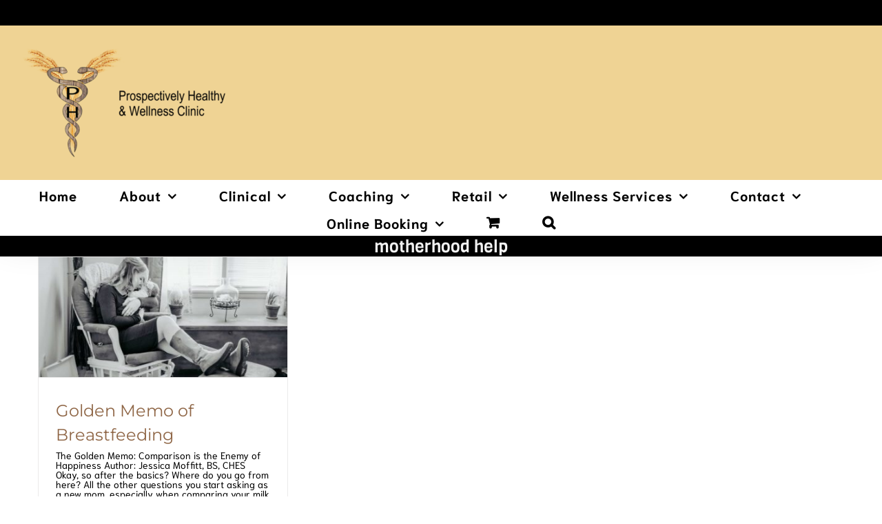

--- FILE ---
content_type: text/html; charset=UTF-8
request_url: http://prospectivelyhealthy.com/tag/motherhood-help/
body_size: 16932
content:
<!DOCTYPE html>
<html class="avada-html-layout-wide avada-html-header-position-top avada-html-is-archive" lang="en" prefix="og: http://ogp.me/ns# fb: http://ogp.me/ns/fb#">
<head>
	<meta http-equiv="X-UA-Compatible" content="IE=edge" />
	<meta http-equiv="Content-Type" content="text/html; charset=utf-8"/>
	<meta name="viewport" content="width=device-width, initial-scale=1" />
	<meta name='robots' content='index, follow, max-image-preview:large, max-snippet:-1, max-video-preview:-1' />
<script>window._wca = window._wca || [];</script>

	<!-- This site is optimized with the Yoast SEO Premium plugin v26.7 (Yoast SEO v26.7) - https://yoast.com/wordpress/plugins/seo/ -->
	<title>motherhood help Archives - Prospectively Healthy &amp; Wellness Clinic</title>
	<link rel="canonical" href="http://prospectivelyhealthy.com/tag/motherhood-help/" />
	<meta property="og:locale" content="en_US" />
	<meta property="og:type" content="article" />
	<meta property="og:title" content="motherhood help Archives" />
	<meta property="og:url" content="http://prospectivelyhealthy.com/tag/motherhood-help/" />
	<meta property="og:site_name" content="Prospectively Healthy &amp; Wellness Clinic" />
	<meta name="twitter:card" content="summary_large_image" />
	<meta name="twitter:site" content="@prospectivelyhe" />
	<script type="application/ld+json" class="yoast-schema-graph">{"@context":"https://schema.org","@graph":[{"@type":"CollectionPage","@id":"http://prospectivelyhealthy.com/tag/motherhood-help/","url":"http://prospectivelyhealthy.com/tag/motherhood-help/","name":"motherhood help Archives - Prospectively Healthy &amp; Wellness Clinic","isPartOf":{"@id":"http://prospectivelyhealthy.com/#website"},"primaryImageOfPage":{"@id":"http://prospectivelyhealthy.com/tag/motherhood-help/#primaryimage"},"image":{"@id":"http://prospectivelyhealthy.com/tag/motherhood-help/#primaryimage"},"thumbnailUrl":"http://prospectivelyhealthy.com/wp-content/uploads/2020/06/Untitled-design.jpg","breadcrumb":{"@id":"http://prospectivelyhealthy.com/tag/motherhood-help/#breadcrumb"},"inLanguage":"en"},{"@type":"ImageObject","inLanguage":"en","@id":"http://prospectivelyhealthy.com/tag/motherhood-help/#primaryimage","url":"http://prospectivelyhealthy.com/wp-content/uploads/2020/06/Untitled-design.jpg","contentUrl":"http://prospectivelyhealthy.com/wp-content/uploads/2020/06/Untitled-design.jpg","width":1350,"height":650},{"@type":"BreadcrumbList","@id":"http://prospectivelyhealthy.com/tag/motherhood-help/#breadcrumb","itemListElement":[{"@type":"ListItem","position":1,"name":"Home","item":"http://prospectivelyhealthy.com/"},{"@type":"ListItem","position":2,"name":"motherhood help"}]},{"@type":"WebSite","@id":"http://prospectivelyhealthy.com/#website","url":"http://prospectivelyhealthy.com/","name":"Prospectively Healthy & Wellness Clinic","description":"Where Health &amp; Wellness Begin","publisher":{"@id":"http://prospectivelyhealthy.com/#organization"},"alternateName":"PH Wellness","potentialAction":[{"@type":"SearchAction","target":{"@type":"EntryPoint","urlTemplate":"http://prospectivelyhealthy.com/?s={search_term_string}"},"query-input":{"@type":"PropertyValueSpecification","valueRequired":true,"valueName":"search_term_string"}}],"inLanguage":"en"},{"@type":"Organization","@id":"http://prospectivelyhealthy.com/#organization","name":"Prospectively Healthy & Wellness Clinic","alternateName":"PH Wellness Clinic","url":"http://prospectivelyhealthy.com/","logo":{"@type":"ImageObject","inLanguage":"en","@id":"http://prospectivelyhealthy.com/#/schema/logo/image/","url":"http://prospectivelyhealthy.com/wp-content/uploads/2024/11/Logo-Circle-1.png","contentUrl":"http://prospectivelyhealthy.com/wp-content/uploads/2024/11/Logo-Circle-1.png","width":500,"height":500,"caption":"Prospectively Healthy & Wellness Clinic"},"image":{"@id":"http://prospectivelyhealthy.com/#/schema/logo/image/"},"sameAs":["https://www.facebook.com/ProspectivelyHealthy","https://x.com/prospectivelyhe","https://www.instagram.com/prospectivelyhealthy/","https://www.linkedin.com/company/prospectively-healthy/"],"email":"prospectivelyhealthy@gmail.com","telephone":"7859559228","legalName":"Prospectively Healthy LLC","foundingDate":"2012-05-01","numberOfEmployees":{"@type":"QuantitativeValue","minValue":"1","maxValue":"10"}}]}</script>
	<!-- / Yoast SEO Premium plugin. -->


<link rel='dns-prefetch' href='//stats.wp.com' />
<link rel='dns-prefetch' href='//www.googletagmanager.com' />
<link rel='preconnect' href='//c0.wp.com' />
<link rel="alternate" type="application/rss+xml" title="Prospectively Healthy &amp; Wellness Clinic &raquo; Feed" href="http://prospectivelyhealthy.com/feed/" />
<link rel="alternate" type="application/rss+xml" title="Prospectively Healthy &amp; Wellness Clinic &raquo; Comments Feed" href="http://prospectivelyhealthy.com/comments/feed/" />
								<link rel="icon" href="http://prospectivelyhealthy.com/wp-content/uploads/2016/12/0.25-inch.png" type="image/png" />
		
					<!-- Apple Touch Icon -->
						<link rel="apple-touch-icon" sizes="180x180" href="http://prospectivelyhealthy.com/wp-content/uploads/2016/12/0.25-inch.png" type="image/png">
		
					<!-- Android Icon -->
						<link rel="icon" sizes="192x192" href="http://prospectivelyhealthy.com/wp-content/uploads/2016/12/0.25-inch.png" type="image/png">
		
					<!-- MS Edge Icon -->
						<meta name="msapplication-TileImage" content="http://prospectivelyhealthy.com/wp-content/uploads/2016/12/0.25-inch.png" type="image/png">
				<link rel="alternate" type="application/rss+xml" title="Prospectively Healthy &amp; Wellness Clinic &raquo; motherhood help Tag Feed" href="http://prospectivelyhealthy.com/tag/motherhood-help/feed/" />
				
		<meta property="og:locale" content="en_US"/>
		<meta property="og:type" content="article"/>
		<meta property="og:site_name" content="Prospectively Healthy &amp; Wellness Clinic"/>
		<meta property="og:title" content="motherhood help Archives - Prospectively Healthy &amp; Wellness Clinic"/>
				<meta property="og:url" content="http://prospectivelyhealthy.com/golden-memo-of-breastfeeding/"/>
																				<meta property="og:image" content="http://prospectivelyhealthy.com/wp-content/uploads/2020/06/Untitled-design.jpg"/>
		<meta property="og:image:width" content="1350"/>
		<meta property="og:image:height" content="650"/>
		<meta property="og:image:type" content="image/jpeg"/>
				<style id='wp-img-auto-sizes-contain-inline-css' type='text/css'>
img:is([sizes=auto i],[sizes^="auto," i]){contain-intrinsic-size:3000px 1500px}
/*# sourceURL=wp-img-auto-sizes-contain-inline-css */
</style>
<style id='wp-emoji-styles-inline-css' type='text/css'>

	img.wp-smiley, img.emoji {
		display: inline !important;
		border: none !important;
		box-shadow: none !important;
		height: 1em !important;
		width: 1em !important;
		margin: 0 0.07em !important;
		vertical-align: -0.1em !important;
		background: none !important;
		padding: 0 !important;
	}
/*# sourceURL=wp-emoji-styles-inline-css */
</style>
<style id='woocommerce-inline-inline-css' type='text/css'>
.woocommerce form .form-row .required { visibility: visible; }
/*# sourceURL=woocommerce-inline-inline-css */
</style>
<link rel='stylesheet' id='fusion-dynamic-css-css' href='http://prospectivelyhealthy.com/wp-content/uploads/fusion-styles/b40c099bc2ef545ac325719becc11549.min.css?ver=3.14.2' type='text/css' media='all' />
<script type="text/javascript" src="https://c0.wp.com/c/6.9/wp-includes/js/jquery/jquery.min.js" id="jquery-core-js"></script>
<script type="text/javascript" src="https://c0.wp.com/c/6.9/wp-includes/js/jquery/jquery-migrate.min.js" id="jquery-migrate-js"></script>
<script type="text/javascript" src="https://c0.wp.com/p/woocommerce/10.4.3/assets/js/jquery-blockui/jquery.blockUI.min.js" id="wc-jquery-blockui-js" data-wp-strategy="defer"></script>
<script type="text/javascript" id="wc-add-to-cart-js-extra">
/* <![CDATA[ */
var wc_add_to_cart_params = {"ajax_url":"/wp-admin/admin-ajax.php","wc_ajax_url":"/?wc-ajax=%%endpoint%%","i18n_view_cart":"View cart","cart_url":"http://prospectivelyhealthy.com/cart/","is_cart":"","cart_redirect_after_add":"no"};
//# sourceURL=wc-add-to-cart-js-extra
/* ]]> */
</script>
<script type="text/javascript" src="https://c0.wp.com/p/woocommerce/10.4.3/assets/js/frontend/add-to-cart.min.js" id="wc-add-to-cart-js" defer="defer" data-wp-strategy="defer"></script>
<script type="text/javascript" src="https://c0.wp.com/p/woocommerce/10.4.3/assets/js/js-cookie/js.cookie.min.js" id="wc-js-cookie-js" data-wp-strategy="defer"></script>
<script type="text/javascript" id="WCPAY_ASSETS-js-extra">
/* <![CDATA[ */
var wcpayAssets = {"url":"http://prospectivelyhealthy.com/wp-content/plugins/woocommerce-payments/dist/"};
//# sourceURL=WCPAY_ASSETS-js-extra
/* ]]> */
</script>
<script type="text/javascript" src="https://stats.wp.com/s-202604.js" id="woocommerce-analytics-js" defer="defer" data-wp-strategy="defer"></script>

<!-- Google tag (gtag.js) snippet added by Site Kit -->
<!-- Google Analytics snippet added by Site Kit -->
<script type="text/javascript" src="https://www.googletagmanager.com/gtag/js?id=GT-PHRKF9K8" id="google_gtagjs-js" async></script>
<script type="text/javascript" id="google_gtagjs-js-after">
/* <![CDATA[ */
window.dataLayer = window.dataLayer || [];function gtag(){dataLayer.push(arguments);}
gtag("set","linker",{"domains":["prospectivelyhealthy.com"]});
gtag("js", new Date());
gtag("set", "developer_id.dZTNiMT", true);
gtag("config", "GT-PHRKF9K8");
 window._googlesitekit = window._googlesitekit || {}; window._googlesitekit.throttledEvents = []; window._googlesitekit.gtagEvent = (name, data) => { var key = JSON.stringify( { name, data } ); if ( !! window._googlesitekit.throttledEvents[ key ] ) { return; } window._googlesitekit.throttledEvents[ key ] = true; setTimeout( () => { delete window._googlesitekit.throttledEvents[ key ]; }, 5 ); gtag( "event", name, { ...data, event_source: "site-kit" } ); }; 
//# sourceURL=google_gtagjs-js-after
/* ]]> */
</script>
<link rel="https://api.w.org/" href="http://prospectivelyhealthy.com/wp-json/" /><link rel="alternate" title="JSON" type="application/json" href="http://prospectivelyhealthy.com/wp-json/wp/v2/tags/755" /><link rel="EditURI" type="application/rsd+xml" title="RSD" href="http://prospectivelyhealthy.com/xmlrpc.php?rsd" />
<meta name="generator" content="WordPress 6.9" />
<meta name="generator" content="WooCommerce 10.4.3" />
<meta name="generator" content="Site Kit by Google 1.170.0" /><meta name="ti-site-data" content="[base64]" />	<style>img#wpstats{display:none}</style>
		<style type="text/css" id="css-fb-visibility">@media screen and (max-width: 640px){.fusion-no-small-visibility{display:none !important;}body .sm-text-align-center{text-align:center !important;}body .sm-text-align-left{text-align:left !important;}body .sm-text-align-right{text-align:right !important;}body .sm-text-align-justify{text-align:justify !important;}body .sm-flex-align-center{justify-content:center !important;}body .sm-flex-align-flex-start{justify-content:flex-start !important;}body .sm-flex-align-flex-end{justify-content:flex-end !important;}body .sm-mx-auto{margin-left:auto !important;margin-right:auto !important;}body .sm-ml-auto{margin-left:auto !important;}body .sm-mr-auto{margin-right:auto !important;}body .fusion-absolute-position-small{position:absolute;width:100%;}.awb-sticky.awb-sticky-small{ position: sticky; top: var(--awb-sticky-offset,0); }}@media screen and (min-width: 641px) and (max-width: 1024px){.fusion-no-medium-visibility{display:none !important;}body .md-text-align-center{text-align:center !important;}body .md-text-align-left{text-align:left !important;}body .md-text-align-right{text-align:right !important;}body .md-text-align-justify{text-align:justify !important;}body .md-flex-align-center{justify-content:center !important;}body .md-flex-align-flex-start{justify-content:flex-start !important;}body .md-flex-align-flex-end{justify-content:flex-end !important;}body .md-mx-auto{margin-left:auto !important;margin-right:auto !important;}body .md-ml-auto{margin-left:auto !important;}body .md-mr-auto{margin-right:auto !important;}body .fusion-absolute-position-medium{position:absolute;width:100%;}.awb-sticky.awb-sticky-medium{ position: sticky; top: var(--awb-sticky-offset,0); }}@media screen and (min-width: 1025px){.fusion-no-large-visibility{display:none !important;}body .lg-text-align-center{text-align:center !important;}body .lg-text-align-left{text-align:left !important;}body .lg-text-align-right{text-align:right !important;}body .lg-text-align-justify{text-align:justify !important;}body .lg-flex-align-center{justify-content:center !important;}body .lg-flex-align-flex-start{justify-content:flex-start !important;}body .lg-flex-align-flex-end{justify-content:flex-end !important;}body .lg-mx-auto{margin-left:auto !important;margin-right:auto !important;}body .lg-ml-auto{margin-left:auto !important;}body .lg-mr-auto{margin-right:auto !important;}body .fusion-absolute-position-large{position:absolute;width:100%;}.awb-sticky.awb-sticky-large{ position: sticky; top: var(--awb-sticky-offset,0); }}</style>	<noscript><style>.woocommerce-product-gallery{ opacity: 1 !important; }</style></noscript>
	<style type="text/css" id="custom-background-css">
body.custom-background { background-color: #000000; }
</style>
			<script type="text/javascript">
			var doc = document.documentElement;
			doc.setAttribute( 'data-useragent', navigator.userAgent );
		</script>
		
	<style id='global-styles-inline-css' type='text/css'>
:root{--wp--preset--aspect-ratio--square: 1;--wp--preset--aspect-ratio--4-3: 4/3;--wp--preset--aspect-ratio--3-4: 3/4;--wp--preset--aspect-ratio--3-2: 3/2;--wp--preset--aspect-ratio--2-3: 2/3;--wp--preset--aspect-ratio--16-9: 16/9;--wp--preset--aspect-ratio--9-16: 9/16;--wp--preset--color--black: #000000;--wp--preset--color--cyan-bluish-gray: #abb8c3;--wp--preset--color--white: #ffffff;--wp--preset--color--pale-pink: #f78da7;--wp--preset--color--vivid-red: #cf2e2e;--wp--preset--color--luminous-vivid-orange: #ff6900;--wp--preset--color--luminous-vivid-amber: #fcb900;--wp--preset--color--light-green-cyan: #7bdcb5;--wp--preset--color--vivid-green-cyan: #00d084;--wp--preset--color--pale-cyan-blue: #8ed1fc;--wp--preset--color--vivid-cyan-blue: #0693e3;--wp--preset--color--vivid-purple: #9b51e0;--wp--preset--color--awb-color-1: rgba(255,255,255,1);--wp--preset--color--awb-color-2: rgba(246,246,246,1);--wp--preset--color--awb-color-3: rgba(235,234,234,1);--wp--preset--color--awb-color-4: rgba(239,211,148,1);--wp--preset--color--awb-color-5: rgba(233,168,37,1);--wp--preset--color--awb-color-6: rgba(51,60,78,1);--wp--preset--color--awb-color-7: rgba(51,51,51,1);--wp--preset--color--awb-color-8: rgba(0,0,0,1);--wp--preset--color--awb-color-custom-10: rgba(224,222,222,1);--wp--preset--color--awb-color-custom-11: rgba(59,175,191,1);--wp--preset--color--awb-color-custom-12: rgba(120,85,16,1);--wp--preset--color--awb-color-custom-13: rgba(102,102,102,1);--wp--preset--color--awb-color-custom-14: rgba(235,234,234,0.8);--wp--preset--color--awb-color-custom-15: rgba(116,116,116,1);--wp--preset--color--awb-color-custom-16: rgba(232,203,144,1);--wp--preset--color--awb-color-custom-17: rgba(214,173,90,1);--wp--preset--color--awb-color-custom-18: rgba(160,206,78,1);--wp--preset--gradient--vivid-cyan-blue-to-vivid-purple: linear-gradient(135deg,rgb(6,147,227) 0%,rgb(155,81,224) 100%);--wp--preset--gradient--light-green-cyan-to-vivid-green-cyan: linear-gradient(135deg,rgb(122,220,180) 0%,rgb(0,208,130) 100%);--wp--preset--gradient--luminous-vivid-amber-to-luminous-vivid-orange: linear-gradient(135deg,rgb(252,185,0) 0%,rgb(255,105,0) 100%);--wp--preset--gradient--luminous-vivid-orange-to-vivid-red: linear-gradient(135deg,rgb(255,105,0) 0%,rgb(207,46,46) 100%);--wp--preset--gradient--very-light-gray-to-cyan-bluish-gray: linear-gradient(135deg,rgb(238,238,238) 0%,rgb(169,184,195) 100%);--wp--preset--gradient--cool-to-warm-spectrum: linear-gradient(135deg,rgb(74,234,220) 0%,rgb(151,120,209) 20%,rgb(207,42,186) 40%,rgb(238,44,130) 60%,rgb(251,105,98) 80%,rgb(254,248,76) 100%);--wp--preset--gradient--blush-light-purple: linear-gradient(135deg,rgb(255,206,236) 0%,rgb(152,150,240) 100%);--wp--preset--gradient--blush-bordeaux: linear-gradient(135deg,rgb(254,205,165) 0%,rgb(254,45,45) 50%,rgb(107,0,62) 100%);--wp--preset--gradient--luminous-dusk: linear-gradient(135deg,rgb(255,203,112) 0%,rgb(199,81,192) 50%,rgb(65,88,208) 100%);--wp--preset--gradient--pale-ocean: linear-gradient(135deg,rgb(255,245,203) 0%,rgb(182,227,212) 50%,rgb(51,167,181) 100%);--wp--preset--gradient--electric-grass: linear-gradient(135deg,rgb(202,248,128) 0%,rgb(113,206,126) 100%);--wp--preset--gradient--midnight: linear-gradient(135deg,rgb(2,3,129) 0%,rgb(40,116,252) 100%);--wp--preset--font-size--small: 10.5px;--wp--preset--font-size--medium: 20px;--wp--preset--font-size--large: 21px;--wp--preset--font-size--x-large: 42px;--wp--preset--font-size--normal: 14px;--wp--preset--font-size--xlarge: 28px;--wp--preset--font-size--huge: 42px;--wp--preset--spacing--20: 0.44rem;--wp--preset--spacing--30: 0.67rem;--wp--preset--spacing--40: 1rem;--wp--preset--spacing--50: 1.5rem;--wp--preset--spacing--60: 2.25rem;--wp--preset--spacing--70: 3.38rem;--wp--preset--spacing--80: 5.06rem;--wp--preset--shadow--natural: 6px 6px 9px rgba(0, 0, 0, 0.2);--wp--preset--shadow--deep: 12px 12px 50px rgba(0, 0, 0, 0.4);--wp--preset--shadow--sharp: 6px 6px 0px rgba(0, 0, 0, 0.2);--wp--preset--shadow--outlined: 6px 6px 0px -3px rgb(255, 255, 255), 6px 6px rgb(0, 0, 0);--wp--preset--shadow--crisp: 6px 6px 0px rgb(0, 0, 0);}:where(.is-layout-flex){gap: 0.5em;}:where(.is-layout-grid){gap: 0.5em;}body .is-layout-flex{display: flex;}.is-layout-flex{flex-wrap: wrap;align-items: center;}.is-layout-flex > :is(*, div){margin: 0;}body .is-layout-grid{display: grid;}.is-layout-grid > :is(*, div){margin: 0;}:where(.wp-block-columns.is-layout-flex){gap: 2em;}:where(.wp-block-columns.is-layout-grid){gap: 2em;}:where(.wp-block-post-template.is-layout-flex){gap: 1.25em;}:where(.wp-block-post-template.is-layout-grid){gap: 1.25em;}.has-black-color{color: var(--wp--preset--color--black) !important;}.has-cyan-bluish-gray-color{color: var(--wp--preset--color--cyan-bluish-gray) !important;}.has-white-color{color: var(--wp--preset--color--white) !important;}.has-pale-pink-color{color: var(--wp--preset--color--pale-pink) !important;}.has-vivid-red-color{color: var(--wp--preset--color--vivid-red) !important;}.has-luminous-vivid-orange-color{color: var(--wp--preset--color--luminous-vivid-orange) !important;}.has-luminous-vivid-amber-color{color: var(--wp--preset--color--luminous-vivid-amber) !important;}.has-light-green-cyan-color{color: var(--wp--preset--color--light-green-cyan) !important;}.has-vivid-green-cyan-color{color: var(--wp--preset--color--vivid-green-cyan) !important;}.has-pale-cyan-blue-color{color: var(--wp--preset--color--pale-cyan-blue) !important;}.has-vivid-cyan-blue-color{color: var(--wp--preset--color--vivid-cyan-blue) !important;}.has-vivid-purple-color{color: var(--wp--preset--color--vivid-purple) !important;}.has-black-background-color{background-color: var(--wp--preset--color--black) !important;}.has-cyan-bluish-gray-background-color{background-color: var(--wp--preset--color--cyan-bluish-gray) !important;}.has-white-background-color{background-color: var(--wp--preset--color--white) !important;}.has-pale-pink-background-color{background-color: var(--wp--preset--color--pale-pink) !important;}.has-vivid-red-background-color{background-color: var(--wp--preset--color--vivid-red) !important;}.has-luminous-vivid-orange-background-color{background-color: var(--wp--preset--color--luminous-vivid-orange) !important;}.has-luminous-vivid-amber-background-color{background-color: var(--wp--preset--color--luminous-vivid-amber) !important;}.has-light-green-cyan-background-color{background-color: var(--wp--preset--color--light-green-cyan) !important;}.has-vivid-green-cyan-background-color{background-color: var(--wp--preset--color--vivid-green-cyan) !important;}.has-pale-cyan-blue-background-color{background-color: var(--wp--preset--color--pale-cyan-blue) !important;}.has-vivid-cyan-blue-background-color{background-color: var(--wp--preset--color--vivid-cyan-blue) !important;}.has-vivid-purple-background-color{background-color: var(--wp--preset--color--vivid-purple) !important;}.has-black-border-color{border-color: var(--wp--preset--color--black) !important;}.has-cyan-bluish-gray-border-color{border-color: var(--wp--preset--color--cyan-bluish-gray) !important;}.has-white-border-color{border-color: var(--wp--preset--color--white) !important;}.has-pale-pink-border-color{border-color: var(--wp--preset--color--pale-pink) !important;}.has-vivid-red-border-color{border-color: var(--wp--preset--color--vivid-red) !important;}.has-luminous-vivid-orange-border-color{border-color: var(--wp--preset--color--luminous-vivid-orange) !important;}.has-luminous-vivid-amber-border-color{border-color: var(--wp--preset--color--luminous-vivid-amber) !important;}.has-light-green-cyan-border-color{border-color: var(--wp--preset--color--light-green-cyan) !important;}.has-vivid-green-cyan-border-color{border-color: var(--wp--preset--color--vivid-green-cyan) !important;}.has-pale-cyan-blue-border-color{border-color: var(--wp--preset--color--pale-cyan-blue) !important;}.has-vivid-cyan-blue-border-color{border-color: var(--wp--preset--color--vivid-cyan-blue) !important;}.has-vivid-purple-border-color{border-color: var(--wp--preset--color--vivid-purple) !important;}.has-vivid-cyan-blue-to-vivid-purple-gradient-background{background: var(--wp--preset--gradient--vivid-cyan-blue-to-vivid-purple) !important;}.has-light-green-cyan-to-vivid-green-cyan-gradient-background{background: var(--wp--preset--gradient--light-green-cyan-to-vivid-green-cyan) !important;}.has-luminous-vivid-amber-to-luminous-vivid-orange-gradient-background{background: var(--wp--preset--gradient--luminous-vivid-amber-to-luminous-vivid-orange) !important;}.has-luminous-vivid-orange-to-vivid-red-gradient-background{background: var(--wp--preset--gradient--luminous-vivid-orange-to-vivid-red) !important;}.has-very-light-gray-to-cyan-bluish-gray-gradient-background{background: var(--wp--preset--gradient--very-light-gray-to-cyan-bluish-gray) !important;}.has-cool-to-warm-spectrum-gradient-background{background: var(--wp--preset--gradient--cool-to-warm-spectrum) !important;}.has-blush-light-purple-gradient-background{background: var(--wp--preset--gradient--blush-light-purple) !important;}.has-blush-bordeaux-gradient-background{background: var(--wp--preset--gradient--blush-bordeaux) !important;}.has-luminous-dusk-gradient-background{background: var(--wp--preset--gradient--luminous-dusk) !important;}.has-pale-ocean-gradient-background{background: var(--wp--preset--gradient--pale-ocean) !important;}.has-electric-grass-gradient-background{background: var(--wp--preset--gradient--electric-grass) !important;}.has-midnight-gradient-background{background: var(--wp--preset--gradient--midnight) !important;}.has-small-font-size{font-size: var(--wp--preset--font-size--small) !important;}.has-medium-font-size{font-size: var(--wp--preset--font-size--medium) !important;}.has-large-font-size{font-size: var(--wp--preset--font-size--large) !important;}.has-x-large-font-size{font-size: var(--wp--preset--font-size--x-large) !important;}
/*# sourceURL=global-styles-inline-css */
</style>
<link rel='stylesheet' id='wc-blocks-style-css' href='https://c0.wp.com/p/woocommerce/10.4.3/assets/client/blocks/wc-blocks.css' type='text/css' media='all' />
</head>

<body class="archive tag tag-motherhood-help tag-755 custom-background wp-theme-Avada theme-Avada woocommerce-no-js fusion-image-hovers fusion-pagination-sizing fusion-button_type-flat fusion-button_span-yes fusion-button_gradient-linear avada-image-rollover-circle-yes avada-image-rollover-yes avada-image-rollover-direction-center_vertical fusion-has-button-gradient fusion-body ltr fusion-sticky-header fusion-disable-outline fusion-sub-menu-fade mobile-logo-pos-left layout-wide-mode avada-has-boxed-modal-shadow-none layout-scroll-offset-full avada-has-zero-margin-offset-top fusion-top-header menu-text-align-center fusion-woo-product-design-classic fusion-woo-shop-page-columns-4 fusion-woo-related-columns-4 fusion-woo-archive-page-columns-3 avada-has-woo-gallery-disabled woo-sale-badge-circle woo-outofstock-badge-top_bar mobile-menu-design-modern fusion-show-pagination-text fusion-header-layout-v5 avada-responsive avada-footer-fx-parallax-effect avada-menu-highlight-style-bar fusion-search-form-classic fusion-main-menu-search-dropdown fusion-avatar-square avada-dropdown-styles avada-blog-layout-masonry avada-blog-archive-layout-grid avada-header-shadow-yes avada-menu-icon-position-left avada-has-megamenu-shadow avada-has-mainmenu-dropdown-divider avada-has-header-100-width avada-has-pagetitle-bg-full avada-has-mobile-menu-search avada-has-main-nav-search-icon avada-has-100-footer avada-has-breadcrumb-mobile-hidden avada-has-titlebar-bar_and_content avada-header-border-color-full-transparent avada-has-pagination-padding avada-flyout-menu-direction-fade avada-ec-views-v1" data-awb-post-id="2367">
		<a class="skip-link screen-reader-text" href="#content">Skip to content</a>

	<div id="boxed-wrapper">
		
		<div id="wrapper" class="fusion-wrapper">
			<div id="home" style="position:relative;top:-1px;"></div>
							
					
			<header class="fusion-header-wrapper fusion-header-shadow">
				<div class="fusion-header-v5 fusion-logo-alignment fusion-logo-left fusion-sticky-menu- fusion-sticky-logo-1 fusion-mobile-logo- fusion-sticky-menu-only fusion-header-menu-align-center fusion-mobile-menu-design-modern">
					
<div class="fusion-secondary-header">
	<div class="fusion-row">
					<div class="fusion-alignleft">
				<div class="fusion-social-links-header"><div class="fusion-social-networks"><div class="fusion-social-networks-wrapper"><a  class="fusion-social-network-icon fusion-tooltip fusion-facebook awb-icon-facebook" style data-placement="bottom" data-title="Facebook" data-toggle="tooltip" title="Facebook" href="https://www.facebook.com/ProspectivelyHealthy/" target="_blank" rel="noreferrer"><span class="screen-reader-text">Facebook</span></a><a  class="fusion-social-network-icon fusion-tooltip fusion-linkedin awb-icon-linkedin" style data-placement="bottom" data-title="LinkedIn" data-toggle="tooltip" title="LinkedIn" href="https://www.linkedin.com/company/prospectively-healthy" target="_blank" rel="noopener noreferrer"><span class="screen-reader-text">LinkedIn</span></a><a  class="fusion-social-network-icon fusion-tooltip fusion-instagram awb-icon-instagram" style data-placement="bottom" data-title="Instagram" data-toggle="tooltip" title="Instagram" href="https://www.instagram.com/prospectivelyhealthy/" target="_blank" rel="noopener noreferrer"><span class="screen-reader-text">Instagram</span></a><a  class="fusion-social-network-icon fusion-tooltip fusion-pinterest awb-icon-pinterest" style data-placement="bottom" data-title="Pinterest" data-toggle="tooltip" title="Pinterest" href="https://www.pinterest.com/prospectivelyhe/" target="_blank" rel="noopener noreferrer"><span class="screen-reader-text">Pinterest</span></a><a  class="fusion-social-network-icon fusion-tooltip fusion-twitter awb-icon-twitter" style data-placement="bottom" data-title="X" data-toggle="tooltip" title="X" href="https://twitter.com/prospectivelyhe" target="_blank" rel="noopener noreferrer"><span class="screen-reader-text">X</span></a><a  class="fusion-social-network-icon fusion-tooltip fusion-mail awb-icon-mail fusion-last-social-icon" style data-placement="bottom" data-title="Email" data-toggle="tooltip" title="Email" href="mailto:p&#114;&#111;spec&#116;i&#118;&#101;l&#121;heal&#116;h&#121;&#064;&#103;m&#097;&#105;&#108;&#046;com" target="_self" rel="noopener noreferrer"><span class="screen-reader-text">Email</span></a><a  class="fusion-social-network-icon fusion-tooltip fusion-youtube awb-icon-youtube" style data-placement="bottom" data-title="YouTube" data-toggle="tooltip" title="YouTube" href="https://www.youtube.com/channel/UCzarwzaZS6vdx1suTcjsw8Q" target="_blank" rel="noopener noreferrer"><span class="screen-reader-text">YouTube</span></a></div></div></div>			</div>
							<div class="fusion-alignright">
				<nav class="fusion-secondary-menu" role="navigation" aria-label="Secondary Menu"></nav>			</div>
			</div>
</div>
<div class="fusion-header-sticky-height"></div>
<div class="fusion-sticky-header-wrapper"> <!-- start fusion sticky header wrapper -->
	<div class="fusion-header">
		<div class="fusion-row">
							<div class="fusion-logo" data-margin-top="31px" data-margin-bottom="31px" data-margin-left="0px" data-margin-right="0px">
			<a class="fusion-logo-link"  href="http://prospectivelyhealthy.com/" >

						<!-- standard logo -->
			<img src="http://prospectivelyhealthy.com/wp-content/uploads/2023/08/Logo-PH-Wellness-Clinic-2-e1693500124455.png" srcset="http://prospectivelyhealthy.com/wp-content/uploads/2023/08/Logo-PH-Wellness-Clinic-2-e1693500124455.png 1x" width="300" height="161" alt="Prospectively Healthy &amp; Wellness Clinic Logo" data-retina_logo_url="" class="fusion-standard-logo" />

			
											<!-- sticky header logo -->
				<img src="http://prospectivelyhealthy.com/wp-content/uploads/2016/12/0.25-inch-banner.png" srcset="http://prospectivelyhealthy.com/wp-content/uploads/2016/12/0.25-inch-banner.png 1x" width="206" height="66" alt="Prospectively Healthy &amp; Wellness Clinic Logo" data-retina_logo_url="" class="fusion-sticky-logo" />
					</a>
		</div>
								<div class="fusion-mobile-menu-icons">
							<a href="#" class="fusion-icon awb-icon-bars" aria-label="Toggle mobile menu" aria-expanded="false"></a>
		
					<a href="#" class="fusion-icon awb-icon-search" aria-label="Toggle mobile search"></a>
		
		
					<a href="http://prospectivelyhealthy.com/cart/" class="fusion-icon awb-icon-shopping-cart"  aria-label="Toggle mobile cart"></a>
			</div>
			
					</div>
	</div>
	<div class="fusion-secondary-main-menu">
		<div class="fusion-row">
			<nav class="fusion-main-menu" aria-label="Main Menu"><ul id="menu-top-menu" class="fusion-menu"><li  id="menu-item-481"  class="menu-item menu-item-type-post_type menu-item-object-page menu-item-home menu-item-481"  data-item-id="481"><a  href="http://prospectivelyhealthy.com/" class="fusion-bar-highlight"><span class="menu-text">Home</span></a></li><li  id="menu-item-874"  class="menu-item menu-item-type-custom menu-item-object-custom menu-item-has-children menu-item-874 fusion-dropdown-menu"  data-item-id="874"><a  class="fusion-bar-highlight"><span class="menu-text">About</span> <span class="fusion-caret"><i class="fusion-dropdown-indicator" aria-hidden="true"></i></span></a><ul class="sub-menu"><li  id="menu-item-2563"  class="menu-item menu-item-type-post_type menu-item-object-page menu-item-2563 fusion-dropdown-submenu" ><a  href="http://prospectivelyhealthy.com/about-us/" class="fusion-bar-highlight"><span>About Us</span></a></li><li  id="menu-item-774"  class="menu-item menu-item-type-post_type menu-item-object-page menu-item-774 fusion-dropdown-submenu" ><a  href="http://prospectivelyhealthy.com/meet-the-team/" class="fusion-bar-highlight"><span>Meet the Team</span></a></li><li  id="menu-item-1075"  class="menu-item menu-item-type-post_type menu-item-object-page menu-item-1075 fusion-dropdown-submenu" ><a  href="http://prospectivelyhealthy.com/what-is-an-nd/" class="fusion-bar-highlight"><span>What is a Naturopathic Doctor (ND)?</span></a></li><li  id="menu-item-773"  class="menu-item menu-item-type-post_type menu-item-object-page menu-item-773 fusion-dropdown-submenu" ><a  href="http://prospectivelyhealthy.com/what-is-a-health-and-wellness-specialist/" class="fusion-bar-highlight"><span>What is a Health &#038; Wellness Specialist</span></a></li><li  id="menu-item-3067"  class="menu-item menu-item-type-post_type menu-item-object-page menu-item-3067 fusion-dropdown-submenu" ><a  href="http://prospectivelyhealthy.com/about-us/reviews/" class="fusion-bar-highlight"><span>Reviews</span></a></li><li  id="menu-item-2986"  class="menu-item menu-item-type-post_type menu-item-object-page menu-item-2986 fusion-dropdown-submenu" ><a  href="http://prospectivelyhealthy.com/clinic-faqs/" class="fusion-bar-highlight"><span>Clinic FAQs</span></a></li><li  id="menu-item-3412"  class="menu-item menu-item-type-custom menu-item-object-custom menu-item-has-children menu-item-3412 fusion-dropdown-submenu" ><a  class="fusion-bar-highlight"><span>Blogs &#038; Newsletters</span></a><ul class="sub-menu"><li  id="menu-item-158"  class="menu-item menu-item-type-post_type menu-item-object-page current_page_parent menu-item-158" ><a  href="http://prospectivelyhealthy.com/blog/" class="fusion-bar-highlight"><span>Blog</span></a></li><li  id="menu-item-3345"  class="menu-item menu-item-type-custom menu-item-object-custom menu-item-3345" ><a  href="http://prospectivelyhealthy.com/wp-content/uploads/2023/10/PH-Newsletter-Sep-2023.pdf" class="fusion-bar-highlight"><span>September 2023 Newsletter</span></a></li><li  id="menu-item-3411"  class="menu-item menu-item-type-custom menu-item-object-custom menu-item-3411" ><a  href="http://prospectivelyhealthy.com/wp-content/uploads/2023/10/PH-Newsletter-Oct-2023.pdf" class="fusion-bar-highlight"><span>October 2023 Newsletter</span></a></li><li  id="menu-item-3453"  class="menu-item menu-item-type-custom menu-item-object-custom menu-item-3453" ><a  href="http://prospectivelyhealthy.com/wp-content/uploads/2023/11/November-PH-Newsletter.pdf" class="fusion-bar-highlight"><span>November 2023 Newsletter</span></a></li></ul></li></ul></li><li  id="menu-item-2977"  class="menu-item menu-item-type-custom menu-item-object-custom menu-item-has-children menu-item-2977 fusion-dropdown-menu"  data-item-id="2977"><a  class="fusion-bar-highlight"><span class="menu-text">Clinical</span> <span class="fusion-caret"><i class="fusion-dropdown-indicator" aria-hidden="true"></i></span></a><ul class="sub-menu"><li  id="menu-item-2975"  class="menu-item menu-item-type-post_type menu-item-object-page menu-item-2975 fusion-dropdown-submenu" ><a  href="http://prospectivelyhealthy.com/bio-identical-hormone-replacement-therapy/" class="fusion-bar-highlight"><span>Bio-Identical Hormone Replacement Therapy</span></a></li><li  id="menu-item-4028"  class="menu-item menu-item-type-post_type menu-item-object-page menu-item-4028 fusion-dropdown-submenu" ><a  href="http://prospectivelyhealthy.com/infraspinatus-respiratory-injection/" class="fusion-bar-highlight"><span>Infraspinatus Respiratory Injection</span></a></li><li  id="menu-item-3648"  class="menu-item menu-item-type-custom menu-item-object-custom menu-item-has-children menu-item-3648 fusion-dropdown-submenu" ><a  class="fusion-bar-highlight"><span>IV Therapy</span></a><ul class="sub-menu"><li  id="menu-item-4440"  class="menu-item menu-item-type-post_type menu-item-object-page menu-item-4440" ><a  href="http://prospectivelyhealthy.com/wellness-iv-therapy/" class="fusion-bar-highlight"><span>Wellness IV Therapy Menu</span></a></li><li  id="menu-item-4451"  class="menu-item menu-item-type-post_type menu-item-object-page menu-item-has-children menu-item-4451" ><a  href="http://prospectivelyhealthy.com/therapeutic-iv-therapy-hays-ks/" class="fusion-bar-highlight"><span>Therapeutic IV Options</span></a><ul class="sub-menu"><li  id="menu-item-4034"  class="menu-item menu-item-type-post_type menu-item-object-page menu-item-4034" ><a  href="http://prospectivelyhealthy.com/therapeutic-intravaneous-ivs/high-dose-vitamin-c-ivc/" class="fusion-bar-highlight"><span>High Dose Vitamin C (IVC)</span></a></li><li  id="menu-item-3986"  class="menu-item menu-item-type-post_type menu-item-object-page menu-item-3986" ><a  href="http://prospectivelyhealthy.com/chelation/" class="fusion-bar-highlight"><span>Chelation</span></a></li><li  id="menu-item-2972"  class="menu-item menu-item-type-post_type menu-item-object-page menu-item-2972" ><a  href="http://prospectivelyhealthy.com/eboo-therapy/" class="fusion-bar-highlight"><span>EBOO Therapy</span></a></li><li  id="menu-item-4032"  class="menu-item menu-item-type-post_type menu-item-object-page menu-item-4032" ><a  href="http://prospectivelyhealthy.com/therapeutic-intravaneous-ivs/iron-infusions/" class="fusion-bar-highlight"><span>Iron Infusions</span></a></li><li  id="menu-item-4030"  class="menu-item menu-item-type-post_type menu-item-object-page menu-item-4030" ><a  href="http://prospectivelyhealthy.com/methylene-blue-iv/" class="fusion-bar-highlight"><span>Methylene Blue IV</span></a></li><li  id="menu-item-4033"  class="menu-item menu-item-type-post_type menu-item-object-page menu-item-4033" ><a  href="http://prospectivelyhealthy.com/therapeutic-intravaneous-ivs/nad-iv-therapy/" class="fusion-bar-highlight"><span>NAD IV Therapy</span></a></li><li  id="menu-item-4029"  class="menu-item menu-item-type-post_type menu-item-object-page menu-item-4029" ><a  href="http://prospectivelyhealthy.com/ultraviolet-blood-irradiation-ubi-iv/" class="fusion-bar-highlight"><span>Ultraviolet Blood Irradiation (UBI) IV</span></a></li></ul></li><li  id="menu-item-4472"  class="menu-item menu-item-type-post_type menu-item-object-page menu-item-4472" ><a  href="http://prospectivelyhealthy.com/iminjections/" class="fusion-bar-highlight"><span>Intramuscular (IM) Injections</span></a></li><li  id="menu-item-4441"  class="menu-item menu-item-type-post_type menu-item-object-page menu-item-4441" ><a  href="http://prospectivelyhealthy.com/bookivtherapy/" class="fusion-bar-highlight"><span>Book IV Therapy</span></a></li></ul></li><li  id="menu-item-2974"  class="menu-item menu-item-type-post_type menu-item-object-page menu-item-has-children menu-item-2974 fusion-dropdown-submenu" ><a  href="http://prospectivelyhealthy.com/regenerative-injection-therapy/" class="fusion-bar-highlight"><span>Regenerative Injection Therapy</span></a><ul class="sub-menu"><li  id="menu-item-4025"  class="menu-item menu-item-type-post_type menu-item-object-page menu-item-4025" ><a  href="http://prospectivelyhealthy.com/prp-microneedling/" class="fusion-bar-highlight"><span>PRP Microneedling</span></a></li><li  id="menu-item-4031"  class="menu-item menu-item-type-post_type menu-item-object-page menu-item-4031" ><a  href="http://prospectivelyhealthy.com/regenerative-injection-therapy/prp-breast-lift/" class="fusion-bar-highlight"><span>PRP Breast Lift</span></a></li></ul></li><li  id="menu-item-4699"  class="menu-item menu-item-type-post_type menu-item-object-page menu-item-4699 fusion-dropdown-submenu" ><a  href="http://prospectivelyhealthy.com/chiropractic-care/" class="fusion-bar-highlight"><span>Chiropractic Care</span></a></li><li  id="menu-item-2971"  class="menu-item menu-item-type-post_type menu-item-object-page menu-item-2971 fusion-dropdown-submenu" ><a  href="http://prospectivelyhealthy.com/weight-loss-options/" class="fusion-bar-highlight"><span>Weight Loss Options</span></a></li><li  id="menu-item-3219"  class="menu-item menu-item-type-post_type menu-item-object-page menu-item-3219 fusion-dropdown-submenu" ><a  href="http://prospectivelyhealthy.com/functional-lab-testing/" class="fusion-bar-highlight"><span>Functional Lab Testing</span></a></li><li  id="menu-item-4223"  class="menu-item menu-item-type-post_type menu-item-object-page menu-item-4223 fusion-dropdown-submenu" ><a  href="http://prospectivelyhealthy.com/bookdrmoffitt/" class="fusion-bar-highlight"><span>Book with Dr. Moffitt</span></a></li></ul></li><li  id="menu-item-2196"  class="menu-item menu-item-type-custom menu-item-object-custom menu-item-has-children menu-item-2196 fusion-dropdown-menu"  data-item-id="2196"><a  class="fusion-bar-highlight"><span class="menu-text">Coaching</span> <span class="fusion-caret"><i class="fusion-dropdown-indicator" aria-hidden="true"></i></span></a><ul class="sub-menu"><li  id="menu-item-2220"  class="menu-item menu-item-type-post_type menu-item-object-page menu-item-has-children menu-item-2220 fusion-dropdown-submenu" ><a  href="http://prospectivelyhealthy.com/wellness-coaching/" class="fusion-bar-highlight"><span>Health &#038; Wellness Coaching</span></a><ul class="sub-menu"><li  id="menu-item-2560"  class="menu-item menu-item-type-post_type menu-item-object-page menu-item-2560" ><a  href="http://prospectivelyhealthy.com/four-pillars/" class="fusion-bar-highlight"><span>Four Pillars</span></a></li></ul></li><li  id="menu-item-4262"  class="menu-item menu-item-type-post_type menu-item-object-page menu-item-4262 fusion-dropdown-submenu" ><a  href="http://prospectivelyhealthy.com/groupfit/" class="fusion-bar-highlight"><span>Group Fitness</span></a></li><li  id="menu-item-4261"  class="menu-item menu-item-type-post_type menu-item-object-page menu-item-4261 fusion-dropdown-submenu" ><a  href="http://prospectivelyhealthy.com/personaltraining/" class="fusion-bar-highlight"><span>PH Studio Personal Training</span></a></li><li  id="menu-item-3359"  class="menu-item menu-item-type-post_type menu-item-object-page menu-item-3359 fusion-dropdown-submenu" ><a  href="http://prospectivelyhealthy.com/challenge-find-you/" class="fusion-bar-highlight"><span>Challenge: Find You</span></a></li><li  id="menu-item-1225"  class="menu-item menu-item-type-post_type menu-item-object-page menu-item-1225 fusion-dropdown-submenu" ><a  href="http://prospectivelyhealthy.com/credentialing/" class="fusion-bar-highlight"><span>Business Development Services</span></a></li><li  id="menu-item-2993"  class="menu-item menu-item-type-post_type menu-item-object-page menu-item-2993 fusion-dropdown-submenu" ><a  href="http://prospectivelyhealthy.com/coaching-calendar/" class="fusion-bar-highlight"><span>Book with Jessica Moffitt, BS, MCHES</span></a></li><li  id="menu-item-2996"  class="menu-item menu-item-type-custom menu-item-object-custom menu-item-2996 fusion-dropdown-submenu" ><a  href="https://phr.charmtracker.com/login.sas?FACILITY_ID=9fac109f10b85efdb211a1724ebaad99905c91bc2f435345fc10f1933f41699dca62d558cf9a5f53" class="fusion-bar-highlight"><span>Coaching Client Portal</span></a></li></ul></li><li  id="menu-item-875"  class="menu-item menu-item-type-custom menu-item-object-custom menu-item-has-children menu-item-875 fusion-dropdown-menu"  data-item-id="875"><a  class="fusion-bar-highlight"><span class="menu-text">Retail</span> <span class="fusion-caret"><i class="fusion-dropdown-indicator" aria-hidden="true"></i></span></a><ul class="sub-menu"><li  id="menu-item-2829"  class="menu-item menu-item-type-custom menu-item-object-custom menu-item-2829 fusion-dropdown-submenu" ><a  href="https://us.fullscript.com/welcome/prospectivelyhealthy/signup" class="fusion-bar-highlight"><span>Online Supplement Ordering</span></a></li><li  id="menu-item-3277"  class="menu-item menu-item-type-post_type menu-item-object-page menu-item-3277 fusion-dropdown-submenu" ><a  href="http://prospectivelyhealthy.com/clinicstore/" class="fusion-bar-highlight"><span>In Store Supplements</span></a></li><li  id="menu-item-4496"  class="menu-item menu-item-type-post_type menu-item-object-page menu-item-4496 fusion-dropdown-submenu" ><a  href="http://prospectivelyhealthy.com/hydration-bar/" class="fusion-bar-highlight"><span>Hydration Bar | Functional Wellness Drinks in Hays, KS</span></a></li><li  id="menu-item-3006"  class="menu-item menu-item-type-post_type menu-item-object-page menu-item-3006 fusion-dropdown-submenu" ><a  href="http://prospectivelyhealthy.com/ph-beauty/" class="fusion-bar-highlight"><span>PH Beauty</span></a></li><li  id="menu-item-2777"  class="menu-item menu-item-type-custom menu-item-object-custom menu-item-has-children menu-item-2777 fusion-dropdown-submenu" ><a  href="https://phbeauty.seintofficial.com/en/shop/party-371417/107/makeup" class="fusion-bar-highlight"><span>Shop Seint Make up</span></a><ul class="sub-menu"><li  id="menu-item-2444"  class="menu-item menu-item-type-custom menu-item-object-custom menu-item-2444" ><a  href="https://phbeauty.seintofficial.com/en/shop/party-455748/107/makeup" class="fusion-bar-highlight"><span>Order Seint Online with PH Beauty</span></a></li><li  id="menu-item-2824"  class="menu-item menu-item-type-custom menu-item-object-custom menu-item-2824" ><a  href="https://docs.google.com/forms/d/e/1FAIpQLSfZcbh_jao5EU8pa6ZMePrq2nML5ACYAzKNvt787MWOldr0GA/viewform?usp=sf_link" class="fusion-bar-highlight"><span>Seint Custom Color Match Form</span></a></li><li  id="menu-item-3424"  class="menu-item menu-item-type-custom menu-item-object-custom menu-item-3424" ><a  href="https://www.facebook.com/groups/phbeautyproducts" class="fusion-bar-highlight"><span>Facebook Beauty Group</span></a></li></ul></li></ul></li><li  id="menu-item-3934"  class="menu-item menu-item-type-custom menu-item-object-custom menu-item-has-children menu-item-3934 fusion-dropdown-menu"  data-item-id="3934"><a  href="http://www.prospectivelyhealthy.com" class="fusion-bar-highlight"><span class="menu-text">Wellness Services</span> <span class="fusion-caret"><i class="fusion-dropdown-indicator" aria-hidden="true"></i></span></a><ul class="sub-menu"><li  id="menu-item-4026"  class="menu-item menu-item-type-post_type menu-item-object-page menu-item-4026 fusion-dropdown-submenu" ><a  href="http://prospectivelyhealthy.com/thermnow/" class="fusion-bar-highlight"><span>Full Body &#038; Breast Thermography Screening</span></a></li><li  id="menu-item-3915"  class="menu-item menu-item-type-post_type menu-item-object-page menu-item-3915 fusion-dropdown-submenu" ><a  href="http://prospectivelyhealthy.com/pemfwellness/" class="fusion-bar-highlight"><span>Pulse ElectroMagnetic Field Therapy (PEMF)</span></a></li><li  id="menu-item-4439"  class="menu-item menu-item-type-post_type menu-item-object-page menu-item-4439 fusion-dropdown-submenu" ><a  href="http://prospectivelyhealthy.com/wellness-iv-therapy/" class="fusion-bar-highlight"><span>Wellness IV Therapy</span></a></li><li  id="menu-item-4216"  class="menu-item menu-item-type-post_type menu-item-object-page menu-item-4216 fusion-dropdown-submenu" ><a  href="http://prospectivelyhealthy.com/contact/schedule-appointment/" class="fusion-bar-highlight"><span>Book Now!</span></a></li></ul></li><li  id="menu-item-321"  class="menu-item menu-item-type-post_type menu-item-object-page menu-item-has-children menu-item-321 fusion-dropdown-menu"  data-item-id="321"><a  href="http://prospectivelyhealthy.com/contact/" class="fusion-bar-highlight"><span class="menu-text">Contact</span> <span class="fusion-caret"><i class="fusion-dropdown-indicator" aria-hidden="true"></i></span></a><ul class="sub-menu"><li  id="menu-item-2998"  class="menu-item menu-item-type-custom menu-item-object-custom menu-item-2998 fusion-dropdown-submenu" ><a  href="https://phr.charmtracker.com/login.sas?FACILITY_ID=9fac109f10b85efdb211a1724ebaad99905c91bc2f435345fc10f1933f41699dca62d558cf9a5f53" class="fusion-bar-highlight"><span>Patient &#038; Client Portal</span></a></li><li  id="menu-item-4215"  class="menu-item menu-item-type-post_type menu-item-object-page menu-item-4215 fusion-dropdown-submenu" ><a  href="http://prospectivelyhealthy.com/contact/schedule-appointment/" class="fusion-bar-highlight"><span>Book Now!</span></a></li></ul></li><li  id="menu-item-3896"  class="menu-item menu-item-type-custom menu-item-object-custom menu-item-has-children menu-item-3896 fusion-dropdown-menu"  data-item-id="3896"><a  class="fusion-bar-highlight"><span class="menu-text">Online Booking</span> <span class="fusion-caret"><i class="fusion-dropdown-indicator" aria-hidden="true"></i></span></a><ul class="sub-menu"><li  id="menu-item-3046"  class="menu-item menu-item-type-post_type menu-item-object-page menu-item-3046 fusion-dropdown-submenu" ><a  href="http://prospectivelyhealthy.com/contact/schedule-appointment/" class="fusion-bar-highlight"><span>Dr. Dustin Moffitt, ND</span></a></li><li  id="menu-item-4210"  class="menu-item menu-item-type-post_type menu-item-object-page menu-item-4210 fusion-dropdown-submenu" ><a  href="http://prospectivelyhealthy.com/bookivtherapy/" class="fusion-bar-highlight"><span>Book IV Therapy</span></a></li><li  id="menu-item-3932"  class="menu-item menu-item-type-post_type menu-item-object-page menu-item-3932 fusion-dropdown-submenu" ><a  href="http://prospectivelyhealthy.com/coaching-calendar/" class="fusion-bar-highlight"><span>Coach Jess Individual Sessions</span></a></li><li  id="menu-item-4698"  class="menu-item menu-item-type-post_type menu-item-object-page menu-item-4698 fusion-dropdown-submenu" ><a  href="http://prospectivelyhealthy.com/chiropractic-care/" class="fusion-bar-highlight"><span>Chiropractic Care</span></a></li><li  id="menu-item-3936"  class="menu-item menu-item-type-post_type menu-item-object-page menu-item-3936 fusion-dropdown-submenu" ><a  href="http://prospectivelyhealthy.com/pemfwellness/" class="fusion-bar-highlight"><span>Book PEMF Sessions</span></a></li></ul></li><li class="fusion-custom-menu-item fusion-menu-cart fusion-main-menu-cart"><a class="fusion-main-menu-icon fusion-bar-highlight" href="http://prospectivelyhealthy.com/cart/"><span class="menu-text" aria-label="View Cart"></span></a></li><li class="fusion-custom-menu-item fusion-main-menu-search"><a class="fusion-main-menu-icon fusion-bar-highlight" href="#" aria-label="Search" data-title="Search" title="Search" role="button" aria-expanded="false"></a><div class="fusion-custom-menu-item-contents">		<form role="search" class="searchform fusion-search-form  fusion-search-form-classic" method="get" action="http://prospectivelyhealthy.com/">
			<div class="fusion-search-form-content">

				
				<div class="fusion-search-field search-field">
					<label><span class="screen-reader-text">Search for:</span>
													<input type="search" value="" name="s" class="s" placeholder="Search..." required aria-required="true" aria-label="Search..."/>
											</label>
				</div>
				<div class="fusion-search-button search-button">
					<input type="submit" class="fusion-search-submit searchsubmit" aria-label="Search" value="&#xf002;" />
									</div>

				
			</div>


			
		</form>
		</div></li></ul></nav>
<nav class="fusion-mobile-nav-holder fusion-mobile-menu-text-align-left" aria-label="Main Menu Mobile"></nav>

			
<div class="fusion-clearfix"></div>
<div class="fusion-mobile-menu-search">
			<form role="search" class="searchform fusion-search-form  fusion-search-form-classic" method="get" action="http://prospectivelyhealthy.com/">
			<div class="fusion-search-form-content">

				
				<div class="fusion-search-field search-field">
					<label><span class="screen-reader-text">Search for:</span>
													<input type="search" value="" name="s" class="s" placeholder="Search..." required aria-required="true" aria-label="Search..."/>
											</label>
				</div>
				<div class="fusion-search-button search-button">
					<input type="submit" class="fusion-search-submit searchsubmit" aria-label="Search" value="&#xf002;" />
									</div>

				
			</div>


			
		</form>
		</div>
		</div>
	</div>
</div> <!-- end fusion sticky header wrapper -->
				</div>
				<div class="fusion-clearfix"></div>
			</header>
								
							<div id="sliders-container" class="fusion-slider-visibility">
					</div>
				
					
							
			<section class="avada-page-titlebar-wrapper" aria-labelledby="awb-ptb-heading">
	<div class="fusion-page-title-bar fusion-page-title-bar-breadcrumbs fusion-page-title-bar-center">
		<div class="fusion-page-title-row">
			<div class="fusion-page-title-wrapper">
				<div class="fusion-page-title-captions">

																							<h1 id="awb-ptb-heading" class="entry-title">motherhood help</h1>

											
																
				</div>

				
			</div>
		</div>
	</div>
</section>

						<main id="main" class="clearfix ">
				<div class="fusion-row" style="">
<section id="content" class=" full-width" style="width: 100%;">
	
	<div id="posts-container" class="fusion-blog-archive fusion-blog-layout-grid-wrapper fusion-clearfix">
	<div class="fusion-posts-container fusion-blog-layout-grid fusion-blog-layout-grid-3 isotope fusion-no-meta-info fusion-blog-pagination fusion-blog-rollover " data-pages="1">
		
		
													<article id="post-2367" class="fusion-post-grid  post fusion-clearfix post-2367 type-post status-publish format-standard has-post-thumbnail hentry category-health category-pregnancy tag-breast-milk tag-breastfeeding tag-health tag-health-educator tag-mantra tag-mom-blog tag-motherhood tag-motherhood-help tag-motherly-advice tag-nutrition tag-pregnancy tag-wellness">
														<div class="fusion-post-wrapper">
				
				
				
									
		<div class="fusion-flexslider flexslider fusion-flexslider-loading fusion-post-slideshow">
		<ul class="slides">
																		<li><div  class="fusion-image-wrapper" aria-haspopup="true">
				<img width="1350" height="650" src="http://prospectivelyhealthy.com/wp-content/uploads/2020/06/Untitled-design.jpg" class="attachment-full size-full wp-post-image" alt="" decoding="async" fetchpriority="high" srcset="http://prospectivelyhealthy.com/wp-content/uploads/2020/06/Untitled-design-200x96.jpg 200w, http://prospectivelyhealthy.com/wp-content/uploads/2020/06/Untitled-design-400x193.jpg 400w, http://prospectivelyhealthy.com/wp-content/uploads/2020/06/Untitled-design-600x289.jpg 600w, http://prospectivelyhealthy.com/wp-content/uploads/2020/06/Untitled-design-800x385.jpg 800w, http://prospectivelyhealthy.com/wp-content/uploads/2020/06/Untitled-design-1200x578.jpg 1200w, http://prospectivelyhealthy.com/wp-content/uploads/2020/06/Untitled-design.jpg 1350w" sizes="(min-width: 2200px) 100vw, (min-width: 824px) 363px, (min-width: 732px) 545px, (min-width: 640px) 732px, " /><div class="fusion-rollover">
	<div class="fusion-rollover-content">

														<a class="fusion-rollover-link" href="http://prospectivelyhealthy.com/golden-memo-of-breastfeeding/">Golden Memo of Breastfeeding</a>
			
														
								
													<div class="fusion-rollover-sep"></div>
				
																		<a class="fusion-rollover-gallery" href="http://prospectivelyhealthy.com/wp-content/uploads/2020/06/Untitled-design.jpg" data-options="" data-id="2367" data-rel="iLightbox[gallery]" data-title="Baby Snuggles" data-caption="">
						Gallery					</a>
														
		
								
								
		
						<a class="fusion-link-wrapper" href="http://prospectivelyhealthy.com/golden-memo-of-breastfeeding/" aria-label="Golden Memo of Breastfeeding"></a>
	</div>
</div>
</div>
</li>
																																																																														</ul>
	</div>
				
														<div class="fusion-post-content-wrapper">
				
				
				<div class="fusion-post-content post-content">
					<h2 class="entry-title fusion-post-title"><a href="http://prospectivelyhealthy.com/golden-memo-of-breastfeeding/">Golden Memo of Breastfeeding</a></h2>
																<span class="vcard rich-snippet-hidden"><span class="fn"><a href="http://prospectivelyhealthy.com/author/jberg/" title="Posts by JMoffitt" rel="author">JMoffitt</a></span></span><span class="updated rich-snippet-hidden">2020-06-10T19:26:15+00:00</span>
												
					
					<div class="fusion-post-content-container">
						<p> The Golden Memo: Comparison is the Enemy of Happiness     Author: Jessica Moffitt, BS, CHES Okay, so after the basics? Where do you go from here? All the other questions you start asking as a new mom, especially when comparing your milk to others. Also, I love this quote. “Comparison is  [...]</p>					</div>
				</div>

				
													<span class="entry-title rich-snippet-hidden">Golden Memo of Breastfeeding</span><span class="vcard rich-snippet-hidden"><span class="fn"><a href="http://prospectivelyhealthy.com/author/jberg/" title="Posts by JMoffitt" rel="author">JMoffitt</a></span></span><span class="updated rich-snippet-hidden">2020-06-10T19:26:15+00:00</span>				
									</div>
				
									</div>
							</article>

			
		
		
	</div>

			</div>
</section>
						
					</div>  <!-- fusion-row -->
				</main>  <!-- #main -->
				
				
								
					
		<div class="fusion-footer fusion-footer-parallax">
					
	<footer class="fusion-footer-widget-area fusion-widget-area">
		<div class="fusion-row">
			<div class="fusion-columns fusion-columns-3 fusion-widget-area">
				
																									<div class="fusion-column col-lg-4 col-md-4 col-sm-4">
							<section id="social_links-widget-2" class="fusion-footer-widget-column widget social_links">
		<div class="fusion-social-networks boxed-icons">

			<div class="fusion-social-networks-wrapper">
																												
						
																																			<a class="fusion-social-network-icon fusion-tooltip fusion-facebook awb-icon-facebook" href="https://www.facebook.com/ProspectivelyHealthy/"  data-placement="top" data-title="Facebook" data-toggle="tooltip" data-original-title=""  title="Facebook" aria-label="Facebook" rel="noopener noreferrer" target="_blank" style="border-radius:4px;padding:8px;font-size:16px;color:#ffffff;background-color:#3b5998;border-color:#3b5998;"></a>
											
										
																				
						
																																			<a class="fusion-social-network-icon fusion-tooltip fusion-instagram awb-icon-instagram" href="https://www.instagram.com/prospectivelyhealthy/?hl=en"  data-placement="top" data-title="Instagram" data-toggle="tooltip" data-original-title=""  title="Instagram" aria-label="Instagram" rel="noopener noreferrer" target="_blank" style="border-radius:4px;padding:8px;font-size:16px;color:#ffffff;background-color:#c13584;border-color:#c13584;"></a>
											
										
																				
						
																																			<a class="fusion-social-network-icon fusion-tooltip fusion-pinterest awb-icon-pinterest" href="https://www.pinterest.com/prospectivelyhealthyllc"  data-placement="top" data-title="Pinterest" data-toggle="tooltip" data-original-title=""  title="Pinterest" aria-label="Pinterest" rel="noopener noreferrer" target="_blank" style="border-radius:4px;padding:8px;font-size:16px;color:#ffffff;background-color:#bd081c;border-color:#bd081c;"></a>
											
										
																																																
						
																																			<a class="fusion-social-network-icon fusion-tooltip fusion-mail awb-icon-mail" href="mailto:&#105;&#110;fo&#064;&#112;&#114;os&#112;ect&#105;&#118;&#101;l&#121;he&#097;&#108;&#116;&#104;y&#046;&#099;&#111;m"  data-placement="top" data-title="Mail" data-toggle="tooltip" data-original-title=""  title="Mail" aria-label="Mail" rel="noopener noreferrer" target="_blank" style="border-radius:4px;padding:8px;font-size:16px;color:#ffffff;background-color:#000000;border-color:#000000;"></a>
											
										
				
			</div>
		</div>

		<div style="clear:both;"></div></section>																					</div>
																										<div class="fusion-column col-lg-4 col-md-4 col-sm-4">
							<section id="search-6" class="fusion-footer-widget-column widget widget_search"><h4 class="widget-title">Search</h4>		<form role="search" class="searchform fusion-search-form  fusion-search-form-classic" method="get" action="http://prospectivelyhealthy.com/">
			<div class="fusion-search-form-content">

				
				<div class="fusion-search-field search-field">
					<label><span class="screen-reader-text">Search for:</span>
													<input type="search" value="" name="s" class="s" placeholder="Search..." required aria-required="true" aria-label="Search..."/>
											</label>
				</div>
				<div class="fusion-search-button search-button">
					<input type="submit" class="fusion-search-submit searchsubmit" aria-label="Search" value="&#xf002;" />
									</div>

				
			</div>


			
		</form>
		<div style="clear:both;"></div></section>																					</div>
																										<div class="fusion-column fusion-column-last col-lg-4 col-md-4 col-sm-4">
							
		<section id="recent-posts-5" class="fusion-footer-widget-column widget widget_recent_entries">
		<h4 class="widget-title">Recent Posts</h4>
		<ul>
											<li>
					<a href="http://prospectivelyhealthy.com/natures-original-superfood-beef-organ-benefits/">Nature’s Original Superfood: Beef Organ Benefits</a>
									</li>
											<li>
					<a href="http://prospectivelyhealthy.com/chelation-therapy-a-gentle-path-to-detox-and-renewal/">Chelation Therapy: A Gentle Path to Detox and Renewal</a>
									</li>
											<li>
					<a href="http://prospectivelyhealthy.com/the-benefits-of-environmental-toxins-testing/">The Benefits of Environmental Toxins Testing</a>
									</li>
											<li>
					<a href="http://prospectivelyhealthy.com/cookie-boxes/">Cookie Boxes</a>
									</li>
											<li>
					<a href="http://prospectivelyhealthy.com/coffee-creations/">Coffee Creations</a>
									</li>
					</ul>

		<div style="clear:both;"></div></section>																					</div>
																																				
				<div class="fusion-clearfix"></div>
			</div> <!-- fusion-columns -->
		</div> <!-- fusion-row -->
	</footer> <!-- fusion-footer-widget-area -->

	
	<footer id="footer" class="fusion-footer-copyright-area">
		<div class="fusion-row">
			<div class="fusion-copyright-content">

				<div class="fusion-copyright-notice">
		<div>
		© Copyright 2012 - <script>document.write(new Date().getFullYear());</script>   |   Prospectively Healthy   |   All Rights Reserved	</div>
</div>
<div class="fusion-social-links-footer">
	<div class="fusion-social-networks"><div class="fusion-social-networks-wrapper"><a  class="fusion-social-network-icon fusion-tooltip fusion-facebook awb-icon-facebook" style="color:#3b5998;" data-placement="top" data-title="Facebook" data-toggle="tooltip" title="Facebook" href="https://www.facebook.com/ProspectivelyHealthy/" target="_blank" rel="noreferrer"><span class="screen-reader-text">Facebook</span></a><a  class="fusion-social-network-icon fusion-tooltip fusion-linkedin awb-icon-linkedin" style="color:#0077b5;" data-placement="top" data-title="LinkedIn" data-toggle="tooltip" title="LinkedIn" href="https://www.linkedin.com/company/prospectively-healthy" target="_blank" rel="noopener noreferrer"><span class="screen-reader-text">LinkedIn</span></a><a  class="fusion-social-network-icon fusion-tooltip fusion-instagram awb-icon-instagram" style="color:#c13584;" data-placement="top" data-title="Instagram" data-toggle="tooltip" title="Instagram" href="https://www.instagram.com/prospectivelyhealthy/" target="_blank" rel="noopener noreferrer"><span class="screen-reader-text">Instagram</span></a><a  class="fusion-social-network-icon fusion-tooltip fusion-pinterest awb-icon-pinterest" style="color:#bd081c;" data-placement="top" data-title="Pinterest" data-toggle="tooltip" title="Pinterest" href="https://www.pinterest.com/prospectivelyhe/" target="_blank" rel="noopener noreferrer"><span class="screen-reader-text">Pinterest</span></a><a  class="fusion-social-network-icon fusion-tooltip fusion-twitter awb-icon-twitter" style="color:#000000;" data-placement="top" data-title="X" data-toggle="tooltip" title="X" href="https://twitter.com/prospectivelyhe" target="_blank" rel="noopener noreferrer"><span class="screen-reader-text">X</span></a><a  class="fusion-social-network-icon fusion-tooltip fusion-mail awb-icon-mail fusion-last-social-icon" style="color:#000000;" data-placement="top" data-title="Email" data-toggle="tooltip" title="Email" href="mailto:&#112;&#114;&#111;&#115;p&#101;ct&#105;v&#101;&#108;y&#104;ea&#108;&#116;hy&#064;&#103;m&#097;&#105;l.com" target="_self" rel="noopener noreferrer"><span class="screen-reader-text">Email</span></a><a  class="fusion-social-network-icon fusion-tooltip fusion-youtube awb-icon-youtube" style="color:#cd201f;" data-placement="top" data-title="YouTube" data-toggle="tooltip" title="YouTube" href="https://www.youtube.com/channel/UCzarwzaZS6vdx1suTcjsw8Q" target="_blank" rel="noopener noreferrer"><span class="screen-reader-text">YouTube</span></a></div></div></div>

			</div> <!-- fusion-fusion-copyright-content -->
		</div> <!-- fusion-row -->
	</footer> <!-- #footer -->
		</div> <!-- fusion-footer -->

		
																</div> <!-- wrapper -->
		</div> <!-- #boxed-wrapper -->
				<a class="fusion-one-page-text-link fusion-page-load-link" tabindex="-1" href="#" aria-hidden="true">Page load link</a>

		<div class="avada-footer-scripts">
			<script type="text/javascript">var fusionNavIsCollapsed=function(e){var t,n;window.innerWidth<=e.getAttribute("data-breakpoint")?(e.classList.add("collapse-enabled"),e.classList.remove("awb-menu_desktop"),e.classList.contains("expanded")||window.dispatchEvent(new CustomEvent("fusion-mobile-menu-collapsed",{detail:{nav:e}})),(n=e.querySelectorAll(".menu-item-has-children.expanded")).length&&n.forEach(function(e){e.querySelector(".awb-menu__open-nav-submenu_mobile").setAttribute("aria-expanded","false")})):(null!==e.querySelector(".menu-item-has-children.expanded .awb-menu__open-nav-submenu_click")&&e.querySelector(".menu-item-has-children.expanded .awb-menu__open-nav-submenu_click").click(),e.classList.remove("collapse-enabled"),e.classList.add("awb-menu_desktop"),null!==e.querySelector(".awb-menu__main-ul")&&e.querySelector(".awb-menu__main-ul").removeAttribute("style")),e.classList.add("no-wrapper-transition"),clearTimeout(t),t=setTimeout(()=>{e.classList.remove("no-wrapper-transition")},400),e.classList.remove("loading")},fusionRunNavIsCollapsed=function(){var e,t=document.querySelectorAll(".awb-menu");for(e=0;e<t.length;e++)fusionNavIsCollapsed(t[e])};function avadaGetScrollBarWidth(){var e,t,n,l=document.createElement("p");return l.style.width="100%",l.style.height="200px",(e=document.createElement("div")).style.position="absolute",e.style.top="0px",e.style.left="0px",e.style.visibility="hidden",e.style.width="200px",e.style.height="150px",e.style.overflow="hidden",e.appendChild(l),document.body.appendChild(e),t=l.offsetWidth,e.style.overflow="scroll",t==(n=l.offsetWidth)&&(n=e.clientWidth),document.body.removeChild(e),jQuery("html").hasClass("awb-scroll")&&10<t-n?10:t-n}fusionRunNavIsCollapsed(),window.addEventListener("fusion-resize-horizontal",fusionRunNavIsCollapsed);</script><script type="speculationrules">
{"prefetch":[{"source":"document","where":{"and":[{"href_matches":"/*"},{"not":{"href_matches":["/wp-*.php","/wp-admin/*","/wp-content/uploads/*","/wp-content/*","/wp-content/plugins/*","/wp-content/themes/Avada/*","/*\\?(.+)"]}},{"not":{"selector_matches":"a[rel~=\"nofollow\"]"}},{"not":{"selector_matches":".no-prefetch, .no-prefetch a"}}]},"eagerness":"conservative"}]}
</script>

			<script>(function(d, s, id) {
			var js, fjs = d.getElementsByTagName(s)[0];
			js = d.createElement(s); js.id = id;
			js.src = 'https://connect.facebook.net/en_US/sdk/xfbml.customerchat.js#xfbml=1&version=v6.0&autoLogAppEvents=1'
			fjs.parentNode.insertBefore(js, fjs);
			}(document, 'script', 'facebook-jssdk'));</script>
			<div class="fb-customerchat" attribution="wordpress" attribution_version="2.3" page_id="136411446500175"></div>

				<script type='text/javascript'>
		(function () {
			var c = document.body.className;
			c = c.replace(/woocommerce-no-js/, 'woocommerce-js');
			document.body.className = c;
		})();
	</script>
	<script type="text/javascript" id="woocommerce-js-extra">
/* <![CDATA[ */
var woocommerce_params = {"ajax_url":"/wp-admin/admin-ajax.php","wc_ajax_url":"/?wc-ajax=%%endpoint%%","i18n_password_show":"Show password","i18n_password_hide":"Hide password"};
//# sourceURL=woocommerce-js-extra
/* ]]> */
</script>
<script type="text/javascript" src="https://c0.wp.com/p/woocommerce/10.4.3/assets/js/frontend/woocommerce.min.js" id="woocommerce-js" data-wp-strategy="defer"></script>
<script type="text/javascript" src="https://c0.wp.com/c/6.9/wp-includes/js/dist/vendor/wp-polyfill.min.js" id="wp-polyfill-js"></script>
<script type="text/javascript" src="http://prospectivelyhealthy.com/wp-content/plugins/jetpack/jetpack_vendor/automattic/woocommerce-analytics/build/woocommerce-analytics-client.js?minify=false&amp;ver=75adc3c1e2933e2c8c6a" id="woocommerce-analytics-client-js" defer="defer" data-wp-strategy="defer"></script>
<script type="text/javascript" src="https://c0.wp.com/p/woocommerce/10.4.3/assets/js/sourcebuster/sourcebuster.min.js" id="sourcebuster-js-js"></script>
<script type="text/javascript" id="wc-order-attribution-js-extra">
/* <![CDATA[ */
var wc_order_attribution = {"params":{"lifetime":1.0e-5,"session":30,"base64":false,"ajaxurl":"http://prospectivelyhealthy.com/wp-admin/admin-ajax.php","prefix":"wc_order_attribution_","allowTracking":true},"fields":{"source_type":"current.typ","referrer":"current_add.rf","utm_campaign":"current.cmp","utm_source":"current.src","utm_medium":"current.mdm","utm_content":"current.cnt","utm_id":"current.id","utm_term":"current.trm","utm_source_platform":"current.plt","utm_creative_format":"current.fmt","utm_marketing_tactic":"current.tct","session_entry":"current_add.ep","session_start_time":"current_add.fd","session_pages":"session.pgs","session_count":"udata.vst","user_agent":"udata.uag"}};
//# sourceURL=wc-order-attribution-js-extra
/* ]]> */
</script>
<script type="text/javascript" src="https://c0.wp.com/p/woocommerce/10.4.3/assets/js/frontend/order-attribution.min.js" id="wc-order-attribution-js"></script>
<script type="text/javascript" id="googlesitekit-events-provider-woocommerce-js-before">
/* <![CDATA[ */
window._googlesitekit.wcdata = window._googlesitekit.wcdata || {};
window._googlesitekit.wcdata.products = [];
window._googlesitekit.wcdata.add_to_cart = null;
window._googlesitekit.wcdata.currency = "USD";
window._googlesitekit.wcdata.eventsToTrack = ["add_to_cart","purchase"];
//# sourceURL=googlesitekit-events-provider-woocommerce-js-before
/* ]]> */
</script>
<script type="text/javascript" src="http://prospectivelyhealthy.com/wp-content/plugins/google-site-kit/dist/assets/js/googlesitekit-events-provider-woocommerce-9717a4b16d0ac7e06633.js" id="googlesitekit-events-provider-woocommerce-js" defer></script>
<script type="text/javascript" id="jetpack-stats-js-before">
/* <![CDATA[ */
_stq = window._stq || [];
_stq.push([ "view", {"v":"ext","blog":"55689050","post":"0","tz":"0","srv":"prospectivelyhealthy.com","arch_tag":"motherhood-help","arch_results":"1","j":"1:15.4"} ]);
_stq.push([ "clickTrackerInit", "55689050", "0" ]);
//# sourceURL=jetpack-stats-js-before
/* ]]> */
</script>
<script type="text/javascript" src="https://stats.wp.com/e-202604.js" id="jetpack-stats-js" defer="defer" data-wp-strategy="defer"></script>
<script type="text/javascript" src="http://prospectivelyhealthy.com/wp-content/uploads/fusion-scripts/020120d10f5f258b60cda686605466b6.min.js?ver=3.14.2" id="fusion-scripts-js"></script>
<script id="wp-emoji-settings" type="application/json">
{"baseUrl":"https://s.w.org/images/core/emoji/17.0.2/72x72/","ext":".png","svgUrl":"https://s.w.org/images/core/emoji/17.0.2/svg/","svgExt":".svg","source":{"concatemoji":"http://prospectivelyhealthy.com/wp-includes/js/wp-emoji-release.min.js?ver=6.9"}}
</script>
<script type="module">
/* <![CDATA[ */
/*! This file is auto-generated */
const a=JSON.parse(document.getElementById("wp-emoji-settings").textContent),o=(window._wpemojiSettings=a,"wpEmojiSettingsSupports"),s=["flag","emoji"];function i(e){try{var t={supportTests:e,timestamp:(new Date).valueOf()};sessionStorage.setItem(o,JSON.stringify(t))}catch(e){}}function c(e,t,n){e.clearRect(0,0,e.canvas.width,e.canvas.height),e.fillText(t,0,0);t=new Uint32Array(e.getImageData(0,0,e.canvas.width,e.canvas.height).data);e.clearRect(0,0,e.canvas.width,e.canvas.height),e.fillText(n,0,0);const a=new Uint32Array(e.getImageData(0,0,e.canvas.width,e.canvas.height).data);return t.every((e,t)=>e===a[t])}function p(e,t){e.clearRect(0,0,e.canvas.width,e.canvas.height),e.fillText(t,0,0);var n=e.getImageData(16,16,1,1);for(let e=0;e<n.data.length;e++)if(0!==n.data[e])return!1;return!0}function u(e,t,n,a){switch(t){case"flag":return n(e,"\ud83c\udff3\ufe0f\u200d\u26a7\ufe0f","\ud83c\udff3\ufe0f\u200b\u26a7\ufe0f")?!1:!n(e,"\ud83c\udde8\ud83c\uddf6","\ud83c\udde8\u200b\ud83c\uddf6")&&!n(e,"\ud83c\udff4\udb40\udc67\udb40\udc62\udb40\udc65\udb40\udc6e\udb40\udc67\udb40\udc7f","\ud83c\udff4\u200b\udb40\udc67\u200b\udb40\udc62\u200b\udb40\udc65\u200b\udb40\udc6e\u200b\udb40\udc67\u200b\udb40\udc7f");case"emoji":return!a(e,"\ud83e\u1fac8")}return!1}function f(e,t,n,a){let r;const o=(r="undefined"!=typeof WorkerGlobalScope&&self instanceof WorkerGlobalScope?new OffscreenCanvas(300,150):document.createElement("canvas")).getContext("2d",{willReadFrequently:!0}),s=(o.textBaseline="top",o.font="600 32px Arial",{});return e.forEach(e=>{s[e]=t(o,e,n,a)}),s}function r(e){var t=document.createElement("script");t.src=e,t.defer=!0,document.head.appendChild(t)}a.supports={everything:!0,everythingExceptFlag:!0},new Promise(t=>{let n=function(){try{var e=JSON.parse(sessionStorage.getItem(o));if("object"==typeof e&&"number"==typeof e.timestamp&&(new Date).valueOf()<e.timestamp+604800&&"object"==typeof e.supportTests)return e.supportTests}catch(e){}return null}();if(!n){if("undefined"!=typeof Worker&&"undefined"!=typeof OffscreenCanvas&&"undefined"!=typeof URL&&URL.createObjectURL&&"undefined"!=typeof Blob)try{var e="postMessage("+f.toString()+"("+[JSON.stringify(s),u.toString(),c.toString(),p.toString()].join(",")+"));",a=new Blob([e],{type:"text/javascript"});const r=new Worker(URL.createObjectURL(a),{name:"wpTestEmojiSupports"});return void(r.onmessage=e=>{i(n=e.data),r.terminate(),t(n)})}catch(e){}i(n=f(s,u,c,p))}t(n)}).then(e=>{for(const n in e)a.supports[n]=e[n],a.supports.everything=a.supports.everything&&a.supports[n],"flag"!==n&&(a.supports.everythingExceptFlag=a.supports.everythingExceptFlag&&a.supports[n]);var t;a.supports.everythingExceptFlag=a.supports.everythingExceptFlag&&!a.supports.flag,a.supports.everything||((t=a.source||{}).concatemoji?r(t.concatemoji):t.wpemoji&&t.twemoji&&(r(t.twemoji),r(t.wpemoji)))});
//# sourceURL=http://prospectivelyhealthy.com/wp-includes/js/wp-emoji-loader.min.js
/* ]]> */
</script>
				<script type="text/javascript">
				jQuery( document ).ready( function() {
					var ajaxurl = 'http://prospectivelyhealthy.com/wp-admin/admin-ajax.php';
					if ( 0 < jQuery( '.fusion-login-nonce' ).length ) {
						jQuery.get( ajaxurl, { 'action': 'fusion_login_nonce' }, function( response ) {
							jQuery( '.fusion-login-nonce' ).html( response );
						});
					}
				});
				</script>
						<script type="text/javascript">
			(function() {
				window.wcAnalytics = window.wcAnalytics || {};
				const wcAnalytics = window.wcAnalytics;

				// Set the assets URL for webpack to find the split assets.
				wcAnalytics.assets_url = 'http://prospectivelyhealthy.com/wp-content/plugins/jetpack/jetpack_vendor/automattic/woocommerce-analytics/src/../build/';

				// Set the REST API tracking endpoint URL.
				wcAnalytics.trackEndpoint = 'http://prospectivelyhealthy.com/wp-json/woocommerce-analytics/v1/track';

				// Set common properties for all events.
				wcAnalytics.commonProps = {"blog_id":55689050,"store_id":"da3a0aba-548a-4e4b-848d-781bc1a0ff0b","ui":null,"url":"http://prospectivelyhealthy.com","woo_version":"10.4.3","wp_version":"6.9","store_admin":0,"device":"desktop","store_currency":"USD","timezone":"+00:00","is_guest":1};

				// Set the event queue.
				wcAnalytics.eventQueue = [];

				// Features.
				wcAnalytics.features = {
					ch: false,
					sessionTracking: false,
					proxy: false,
				};

				wcAnalytics.breadcrumbs = ["Posts tagged \u0026ldquo;motherhood help\u0026rdquo;"];

				// Page context flags.
				wcAnalytics.pages = {
					isAccountPage: false,
					isCart: false,
				};
			})();
		</script>
				</div>

			<section class="to-top-container to-top-right" aria-labelledby="awb-to-top-label">
		<a href="#" id="toTop" class="fusion-top-top-link">
			<span id="awb-to-top-label" class="screen-reader-text">Go to Top</span>

					</a>
	</section>
		</body>
<script>'undefined'=== typeof _trfq || (window._trfq = []);'undefined'=== typeof _trfd && (window._trfd=[]),_trfd.push({'tccl.baseHost':'secureserver.net'},{'ap':'cpsh-oh'},{'server':'p3plzcpnl506637'},{'dcenter':'p3'},{'cp_id':'7926651'},{'cp_cl':'8'}) // Monitoring performance to make your website faster. If you want to opt-out, please contact web hosting support.</script><script src='https://img1.wsimg.com/traffic-assets/js/tccl.min.js'></script></html>
